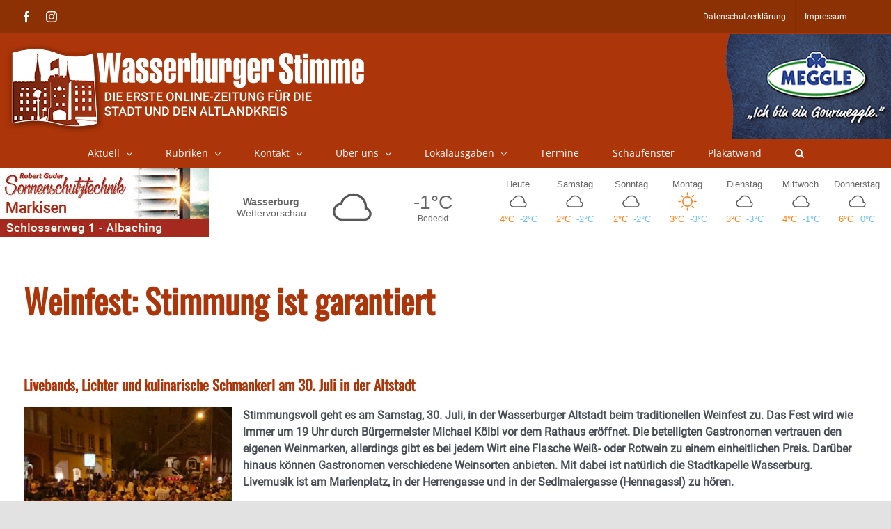

--- FILE ---
content_type: text/html; charset=UTF-8
request_url: https://www.wasserburger-stimme.de/wp-content/themes/Avada-Child-Theme/weather.php
body_size: 2448
content:
<style>

    a {
        color: inherit;
        text-decoration: none
    }

    .day .dayTempMax {
        color: #ff8318;

    }

    .day .dayTempMin {
        color: #6ebfeb;

    }

    .temps {
        width: 85%;
        display: table;

    }

    .dayTempMax, .dayTempMin {
        display: inline-block;
        width: 50%;
        text-align: center;
    }

    svg {
        display: inline-block;
        shape-rendering: geometricPrecision
    }

    #weatherWidget .locationName span {
        display: block
    }


    .lightning, .sun {
        fill: #f98629
    }

    .moon {
        fill: #585858
    }

    .cloud, .fog {
        fill: #585858
    }

    .rain {
        fill: #1279c2
    }

    .hail, .snow {
        fill: #1279c2
    }

    .wind {
        fill: #585858
    }

    .w-icon {
        position: relative;
        overflow: hidden;
        margin: 0 auto
    }

    .w-icon div {
        width: 100%;
        height: 100%;
        position: absolute
    }

    #weatherWidget {
        width: 100%;
        min-width: 5.625rem;
        font-size: 1rem;
        display: flex;
        color: #656565;
        font-family: Tahoma, Arial, Verdana, Segoe, sans-serif;
    }

    .currentWeather {
        display: -webkit-box;
        display: -ms-flexbox;
        display: flex;
        -webkit-box-flex: 10;
        -ms-flex-positive: 10;
        flex-grow: 10;
        -webkit-box-align: center;
        -ms-flex-align: center;
        align-items: center;
        font-size: 1.1em;
        padding: 0.5em 0.45em;
        -ms-flex-pack: distribute;
        justify-content: space-around;
        max-width: 43.75rem
    }

    .currentWeather .w-icon {
        width: 5rem;
        height: 5rem
    }

    .locationName {
        width: 5.25rem;
        -webkit-box-flex: 1;
        -ms-flex-positive: 1;
        flex-grow: 1;
        text-align: center;
        -webkit-box-orient: vertical;
        -webkit-box-direction: normal;
        -ms-flex-direction: column;
        flex-direction: column;
        font-size: 0.8em;
        margin: 0;
        font-weight: 900
    }


    .forecast .locationName {
        width: 100%
    }

    .locationName span {
        font-weight: normal;
    / / color: #3e3e3e
    }

    .both .locationName span, .current .locationName span {
        display: block
    }

    .currentWeatherIcon {
        text-align: center;
        width: 5.25rem;
        -webkit-box-flex: 0;
        -ms-flex-positive: 0;
        flex-grow: 0
    }

    .noLabel .currentWeatherIcon {
        -webkit-box-flex: 1;
        -ms-flex-positive: 1;
        flex-grow: 1
    }

    .currentConditions {
        width: 5.25rem;
        height: 5rem;
        -webkit-box-pack: center;
        -ms-flex-pack: center;
        justify-content: center;
        -webkit-box-flex: 1;
        -ms-flex-positive: 1;
        flex-grow: 1;
        display: -webkit-box;
        display: -ms-flexbox;
        display: flex;
        -webkit-box-orient: vertical;
        -webkit-box-direction: normal;
        -ms-flex-direction: column;
        flex-direction: column;
        text-align: center
    }

    .currentDesc {
        font-size: 0.7em;
    / / color: #3e3e3e;
        max-width: 12.5rem;
        padding: 0 1px;
        margin: 0 auto
    }

    .currentTemp {
        font-size: 1.6em
    }

    .weatherForecast {
        -webkit-box-flex: 12;
        -ms-flex-positive: 12;
        flex-grow: 12;
        font-size: 0.8em;
        text-align: center;
        display: -webkit-box;
        display: -ms-flexbox;
        display: flex;
        -webkit-box-pack: justify;
        -ms-flex-pack: justify;
        justify-content: space-between
    }

    .day {
        padding: 0.6em 0.3em;
        width: 14.2857%;
        display: -webkit-box;
        display: -ms-flexbox;
        display: flex;
        -webkit-box-orient: vertical;
        -webkit-box-direction: normal;
        -ms-flex-direction: column;
        flex-direction: column;
        -webkit-box-align: center;
        -ms-flex-align: center;
        align-items: center
    }

    .day .dayIcon .w-icon {
        width: 2.1875rem;
        height: 2.1875rem
    }

    #weatherWidget .fullDayName {
        display: inline

    }

    #weatherWidget .abrDayName {
        display: none
    }


    @media only screen and (max-width: 850px) {
        #weatherWidget .fullDayName {
            display: none
        }

        #weatherWidget .abrDayName {
            display: inline
        }

        .dayTempMax, .dayTempMin {
            display: inline-block;
            width: 100%;
            text-align: center;
        }
    }


    #weatherWidget .current .currentWeather {
        margin: 0 auto
    }

</style>
<a class="weatherInfo" href="//forecast7.com/de/48d0512d22/wasserburg-am-inn/" target="_blank">

	<div id="weatherWidget">
		<div class="currentWeather">
			<h1 class="locationName">Wasserburg<span> Wettervorschau</span></h1>

			<div class="currentWeatherIcon">
				<div class="current-icon">
		<div class="icon"><div id="cloudy" class="w-icon iconvault"><div class="cloud"><svg xmlns="http://www.w3.org/2000/svg" viewbox="0 0 300 300" enable-background="new 0 0 300 300"><path d="m247.1 163.5c-4.6-6.3-10.4-10.7-17.5-13.5 0-.7 0-1.3 0-2 0-20.3-7.2-37.7-21.6-52.1-14.4-14.4-31.8-21.6-52.1-21.6-15.6 0-29.8 4.7-42.7 14-12.9 9.3-21.8 21.3-26.9 35.8-10.8 2-20 7.1-27.4 15.2-8.8 9.1-13.2 20.2-13.2 33 0 13.5 4.8 25.1 14.5 34.8 9.7 9.7 21.3 14.5 34.8 14.5h120.4c.7 0 1.2 0 1.5 0 10.2 0 18.9-3.6 26.2-10.9 7.3-7.3 10.9-16 10.9-26.2 0-7.7-2.3-14.7-6.9-21m-12.7 38.3c-4.9 4.7-10.8 7.1-17.5 7.1-.3 0-.7 0-1 0h-.5-120.4c-10.2 0-18.9-3.6-26.2-10.7-7.3-7.1-10.9-15.8-10.9-25.9 0-9.5 3.3-17.7 9.9-24.6 6.6-6.9 14.5-10.9 23.6-11.9h4.6l1-4.6c3.7-12.9 11.1-23.4 22.1-31.8 11-8.3 23.3-12.4 36.8-12.4 16.9 0 31.3 5.9 43.2 17.8 11.9 11.9 17.8 26.3 17.8 43.2 0 2 0 4.1 0 6.1l-.5 5.6 5.6 1c5.8 1 10.5 3.8 14.2 8.4 3.7 4.6 5.6 9.7 5.6 15.5 0 6.8-2.5 12.5-7.4 17.2"></path></svg></div></div></div>
	</div>			</div>

			<div class="currentConditions">
				<div class="currentTemp ng-binding">-1°C</div>
				<div class="currentDesc ng-binding">Bedeckt</div>
			</div>
		</div>


		<div class="weatherForecast">

							<div class="day">
					<div class="dayName">
						<span class="fullDayName">Heute</span>
						<span class="abrDayName">Heute</span>
					</div>
					<div class="dayIcon">
						<div class="icon">
						<div id="cloudy" class="w-icon iconvault"><div class="cloud"><svg xmlns="http://www.w3.org/2000/svg" viewbox="0 0 300 300" enable-background="new 0 0 300 300"><path d="m247.1 163.5c-4.6-6.3-10.4-10.7-17.5-13.5 0-.7 0-1.3 0-2 0-20.3-7.2-37.7-21.6-52.1-14.4-14.4-31.8-21.6-52.1-21.6-15.6 0-29.8 4.7-42.7 14-12.9 9.3-21.8 21.3-26.9 35.8-10.8 2-20 7.1-27.4 15.2-8.8 9.1-13.2 20.2-13.2 33 0 13.5 4.8 25.1 14.5 34.8 9.7 9.7 21.3 14.5 34.8 14.5h120.4c.7 0 1.2 0 1.5 0 10.2 0 18.9-3.6 26.2-10.9 7.3-7.3 10.9-16 10.9-26.2 0-7.7-2.3-14.7-6.9-21m-12.7 38.3c-4.9 4.7-10.8 7.1-17.5 7.1-.3 0-.7 0-1 0h-.5-120.4c-10.2 0-18.9-3.6-26.2-10.7-7.3-7.1-10.9-15.8-10.9-25.9 0-9.5 3.3-17.7 9.9-24.6 6.6-6.9 14.5-10.9 23.6-11.9h4.6l1-4.6c3.7-12.9 11.1-23.4 22.1-31.8 11-8.3 23.3-12.4 36.8-12.4 16.9 0 31.3 5.9 43.2 17.8 11.9 11.9 17.8 26.3 17.8 43.2 0 2 0 4.1 0 6.1l-.5 5.6 5.6 1c5.8 1 10.5 3.8 14.2 8.4 3.7 4.6 5.6 9.7 5.6 15.5 0 6.8-2.5 12.5-7.4 17.2"></path></svg></div></div>					</div>					</div>
					<div class="temps">
						<div class="dayTempMax">4°C</div>
						<div class="dayTempMin">-2°C</div>
					</div>
				</div>

								<div class="day">
					<div class="dayName">
						<span class="fullDayName">Samstag</span>
						<span class="abrDayName">Sa</span>
					</div>
					<div class="dayIcon">
						<div class="icon">
						<div id="cloudy" class="w-icon iconvault"><div class="cloud"><svg xmlns="http://www.w3.org/2000/svg" viewbox="0 0 300 300" enable-background="new 0 0 300 300"><path d="m247.1 163.5c-4.6-6.3-10.4-10.7-17.5-13.5 0-.7 0-1.3 0-2 0-20.3-7.2-37.7-21.6-52.1-14.4-14.4-31.8-21.6-52.1-21.6-15.6 0-29.8 4.7-42.7 14-12.9 9.3-21.8 21.3-26.9 35.8-10.8 2-20 7.1-27.4 15.2-8.8 9.1-13.2 20.2-13.2 33 0 13.5 4.8 25.1 14.5 34.8 9.7 9.7 21.3 14.5 34.8 14.5h120.4c.7 0 1.2 0 1.5 0 10.2 0 18.9-3.6 26.2-10.9 7.3-7.3 10.9-16 10.9-26.2 0-7.7-2.3-14.7-6.9-21m-12.7 38.3c-4.9 4.7-10.8 7.1-17.5 7.1-.3 0-.7 0-1 0h-.5-120.4c-10.2 0-18.9-3.6-26.2-10.7-7.3-7.1-10.9-15.8-10.9-25.9 0-9.5 3.3-17.7 9.9-24.6 6.6-6.9 14.5-10.9 23.6-11.9h4.6l1-4.6c3.7-12.9 11.1-23.4 22.1-31.8 11-8.3 23.3-12.4 36.8-12.4 16.9 0 31.3 5.9 43.2 17.8 11.9 11.9 17.8 26.3 17.8 43.2 0 2 0 4.1 0 6.1l-.5 5.6 5.6 1c5.8 1 10.5 3.8 14.2 8.4 3.7 4.6 5.6 9.7 5.6 15.5 0 6.8-2.5 12.5-7.4 17.2"></path></svg></div></div>					</div>					</div>
					<div class="temps">
						<div class="dayTempMax">2°C</div>
						<div class="dayTempMin">-2°C</div>
					</div>
				</div>

								<div class="day">
					<div class="dayName">
						<span class="fullDayName">Sonntag</span>
						<span class="abrDayName">So</span>
					</div>
					<div class="dayIcon">
						<div class="icon">
						<div id="cloudy" class="w-icon iconvault"><div class="cloud"><svg xmlns="http://www.w3.org/2000/svg" viewbox="0 0 300 300" enable-background="new 0 0 300 300"><path d="m247.1 163.5c-4.6-6.3-10.4-10.7-17.5-13.5 0-.7 0-1.3 0-2 0-20.3-7.2-37.7-21.6-52.1-14.4-14.4-31.8-21.6-52.1-21.6-15.6 0-29.8 4.7-42.7 14-12.9 9.3-21.8 21.3-26.9 35.8-10.8 2-20 7.1-27.4 15.2-8.8 9.1-13.2 20.2-13.2 33 0 13.5 4.8 25.1 14.5 34.8 9.7 9.7 21.3 14.5 34.8 14.5h120.4c.7 0 1.2 0 1.5 0 10.2 0 18.9-3.6 26.2-10.9 7.3-7.3 10.9-16 10.9-26.2 0-7.7-2.3-14.7-6.9-21m-12.7 38.3c-4.9 4.7-10.8 7.1-17.5 7.1-.3 0-.7 0-1 0h-.5-120.4c-10.2 0-18.9-3.6-26.2-10.7-7.3-7.1-10.9-15.8-10.9-25.9 0-9.5 3.3-17.7 9.9-24.6 6.6-6.9 14.5-10.9 23.6-11.9h4.6l1-4.6c3.7-12.9 11.1-23.4 22.1-31.8 11-8.3 23.3-12.4 36.8-12.4 16.9 0 31.3 5.9 43.2 17.8 11.9 11.9 17.8 26.3 17.8 43.2 0 2 0 4.1 0 6.1l-.5 5.6 5.6 1c5.8 1 10.5 3.8 14.2 8.4 3.7 4.6 5.6 9.7 5.6 15.5 0 6.8-2.5 12.5-7.4 17.2"></path></svg></div></div>					</div>					</div>
					<div class="temps">
						<div class="dayTempMax">2°C</div>
						<div class="dayTempMin">-2°C</div>
					</div>
				</div>

								<div class="day">
					<div class="dayName">
						<span class="fullDayName">Montag</span>
						<span class="abrDayName">Mo</span>
					</div>
					<div class="dayIcon">
						<div class="icon">
						<div class="w-icon iconvault clear-day"><div class="sun"><svg xmlns="http://www.w3.org/2000/svg" viewbox="0 0 300 300" enable-background="new 0 0 300 300"><g class="sunRays"><path d="m65.3 157.2h-20.9c-1.8 0-3.5-.7-5-2.2-1.5-1.5-2.2-3.1-2.2-5 0-1.8.7-3.5 2.2-5 1.5-1.5 3.1-2.2 5-2.2h20.9c2.2 0 3.9.7 5.2 2.2 1.3 1.5 1.9 3.1 1.9 5 0 1.8-.6 3.5-1.9 5-1.3 1.4-3 2.2-5.2 2.2"></path><path d="m70.2 80.1c-3.3-3.3-3.3-6.6 0-9.9 3.3-3.3 6.6-3.3 9.9 0l14.9 14.9c3.7 3.3 3.8 6.6.3 9.9-3.5 3.3-6.9 3.3-10.2 0l-14.9-14.9"></path><path d="m95.3 205c3.5 3.3 3.4 6.6-.3 9.9l-14.9 14.9c-3.3 3.3-6.6 3.3-9.9 0-3.3-3.3-3.3-6.6 0-9.9l14.9-14.9c3.3-3.3 6.7-3.3 10.2 0"></path><path d="m142.8 65.3v-20.9c0-1.8.7-3.5 2.2-5 1.5-1.5 3.1-2.2 5-2.2 1.8 0 3.5.7 5 2.2 1.5 1.5 2.2 3.1 2.2 5v20.9c0 2.2-.7 3.9-2.2 5.2-1.5 1.3-3.1 1.9-5 1.9-1.8 0-3.5-.6-5-1.9-1.4-1.3-2.2-3-2.2-5.2"></path><path d="m157.2 234.7v20.9c0 1.8-.7 3.5-2.2 5-1.5 1.5-3.1 2.2-5 2.2-1.8 0-3.5-.7-5-2.2-1.5-1.5-2.2-3.1-2.2-5v-20.9c0-2.2.7-3.9 2.2-5.2 1.5-1.3 3.1-1.9 5-1.9 1.8 0 3.5.6 5 1.9 1.4 1.3 2.2 3 2.2 5.2"></path><path d="m229.8 219.9c3.3 3.3 3.3 6.6 0 9.9-3.3 3.3-6.6 3.3-9.9 0l-14.9-14.9c-3.7-3.3-3.8-6.7-.3-10.2 3.5-3.5 6.9-3.4 10.2.3l14.9 14.9"></path><path d="m204.7 95c-3.5-3.3-3.4-6.6.3-9.9l14.9-14.9c3.3-3.3 6.6-3.3 9.9 0 3.3 3.3 3.3 6.6 0 9.9l-14.9 14.9c-3.3 3.3-6.7 3.3-10.2 0"></path><path d="m260.6 145c1.5 1.5 2.2 3.1 2.2 5 0 1.8-.7 3.5-2.2 5-1.5 1.5-3.1 2.2-5 2.2h-20.9c-2.2 0-3.9-.7-5.2-2.2-1.3-1.5-1.9-3.1-1.9-5 0-1.8.6-3.5 1.9-5 1.3-1.5 3-2.2 5.2-2.2h20.9c1.8 0 3.5.8 5 2.2"></path></g><path d="m195.1 104.9c-12.5-12.5-27.5-18.7-45.1-18.7-17.6 0-32.6 6.2-45.1 18.7-12.5 12.5-18.7 27.5-18.7 45.1 0 17.6 6.2 32.6 18.7 45.1 12.5 12.5 27.5 18.7 45.1 18.7 17.6 0 32.6-6.2 45.1-18.7 12.5-12.5 18.7-27.5 18.7-45.1 0-17.6-6.2-32.6-18.7-45.1m-10.4 79.8c-9.5 9.5-21.1 14.3-34.7 14.3-13.6 0-25.1-4.8-34.7-14.3-9.5-9.5-14.3-21.1-14.3-34.7 0-13.6 4.8-25.1 14.3-34.7 9.5-9.5 21.1-14.3 34.7-14.3 13.6 0 25.1 4.8 34.7 14.3 9.5 9.5 14.3 21.1 14.3 34.7 0 13.6-4.8 25.1-14.3 34.7"></path></svg></div></div>					</div>					</div>
					<div class="temps">
						<div class="dayTempMax">3°C</div>
						<div class="dayTempMin">-3°C</div>
					</div>
				</div>

								<div class="day">
					<div class="dayName">
						<span class="fullDayName">Dienstag</span>
						<span class="abrDayName">Di</span>
					</div>
					<div class="dayIcon">
						<div class="icon">
						<div id="cloudy" class="w-icon iconvault"><div class="cloud"><svg xmlns="http://www.w3.org/2000/svg" viewbox="0 0 300 300" enable-background="new 0 0 300 300"><path d="m247.1 163.5c-4.6-6.3-10.4-10.7-17.5-13.5 0-.7 0-1.3 0-2 0-20.3-7.2-37.7-21.6-52.1-14.4-14.4-31.8-21.6-52.1-21.6-15.6 0-29.8 4.7-42.7 14-12.9 9.3-21.8 21.3-26.9 35.8-10.8 2-20 7.1-27.4 15.2-8.8 9.1-13.2 20.2-13.2 33 0 13.5 4.8 25.1 14.5 34.8 9.7 9.7 21.3 14.5 34.8 14.5h120.4c.7 0 1.2 0 1.5 0 10.2 0 18.9-3.6 26.2-10.9 7.3-7.3 10.9-16 10.9-26.2 0-7.7-2.3-14.7-6.9-21m-12.7 38.3c-4.9 4.7-10.8 7.1-17.5 7.1-.3 0-.7 0-1 0h-.5-120.4c-10.2 0-18.9-3.6-26.2-10.7-7.3-7.1-10.9-15.8-10.9-25.9 0-9.5 3.3-17.7 9.9-24.6 6.6-6.9 14.5-10.9 23.6-11.9h4.6l1-4.6c3.7-12.9 11.1-23.4 22.1-31.8 11-8.3 23.3-12.4 36.8-12.4 16.9 0 31.3 5.9 43.2 17.8 11.9 11.9 17.8 26.3 17.8 43.2 0 2 0 4.1 0 6.1l-.5 5.6 5.6 1c5.8 1 10.5 3.8 14.2 8.4 3.7 4.6 5.6 9.7 5.6 15.5 0 6.8-2.5 12.5-7.4 17.2"></path></svg></div></div>					</div>					</div>
					<div class="temps">
						<div class="dayTempMax">3°C</div>
						<div class="dayTempMin">-3°C</div>
					</div>
				</div>

								<div class="day">
					<div class="dayName">
						<span class="fullDayName">Mittwoch</span>
						<span class="abrDayName">Mi</span>
					</div>
					<div class="dayIcon">
						<div class="icon">
						<div id="cloudy" class="w-icon iconvault"><div class="cloud"><svg xmlns="http://www.w3.org/2000/svg" viewbox="0 0 300 300" enable-background="new 0 0 300 300"><path d="m247.1 163.5c-4.6-6.3-10.4-10.7-17.5-13.5 0-.7 0-1.3 0-2 0-20.3-7.2-37.7-21.6-52.1-14.4-14.4-31.8-21.6-52.1-21.6-15.6 0-29.8 4.7-42.7 14-12.9 9.3-21.8 21.3-26.9 35.8-10.8 2-20 7.1-27.4 15.2-8.8 9.1-13.2 20.2-13.2 33 0 13.5 4.8 25.1 14.5 34.8 9.7 9.7 21.3 14.5 34.8 14.5h120.4c.7 0 1.2 0 1.5 0 10.2 0 18.9-3.6 26.2-10.9 7.3-7.3 10.9-16 10.9-26.2 0-7.7-2.3-14.7-6.9-21m-12.7 38.3c-4.9 4.7-10.8 7.1-17.5 7.1-.3 0-.7 0-1 0h-.5-120.4c-10.2 0-18.9-3.6-26.2-10.7-7.3-7.1-10.9-15.8-10.9-25.9 0-9.5 3.3-17.7 9.9-24.6 6.6-6.9 14.5-10.9 23.6-11.9h4.6l1-4.6c3.7-12.9 11.1-23.4 22.1-31.8 11-8.3 23.3-12.4 36.8-12.4 16.9 0 31.3 5.9 43.2 17.8 11.9 11.9 17.8 26.3 17.8 43.2 0 2 0 4.1 0 6.1l-.5 5.6 5.6 1c5.8 1 10.5 3.8 14.2 8.4 3.7 4.6 5.6 9.7 5.6 15.5 0 6.8-2.5 12.5-7.4 17.2"></path></svg></div></div>					</div>					</div>
					<div class="temps">
						<div class="dayTempMax">4°C</div>
						<div class="dayTempMin">-1°C</div>
					</div>
				</div>

								<div class="day">
					<div class="dayName">
						<span class="fullDayName">Donnerstag</span>
						<span class="abrDayName">Do</span>
					</div>
					<div class="dayIcon">
						<div class="icon">
						<div id="cloudy" class="w-icon iconvault"><div class="cloud"><svg xmlns="http://www.w3.org/2000/svg" viewbox="0 0 300 300" enable-background="new 0 0 300 300"><path d="m247.1 163.5c-4.6-6.3-10.4-10.7-17.5-13.5 0-.7 0-1.3 0-2 0-20.3-7.2-37.7-21.6-52.1-14.4-14.4-31.8-21.6-52.1-21.6-15.6 0-29.8 4.7-42.7 14-12.9 9.3-21.8 21.3-26.9 35.8-10.8 2-20 7.1-27.4 15.2-8.8 9.1-13.2 20.2-13.2 33 0 13.5 4.8 25.1 14.5 34.8 9.7 9.7 21.3 14.5 34.8 14.5h120.4c.7 0 1.2 0 1.5 0 10.2 0 18.9-3.6 26.2-10.9 7.3-7.3 10.9-16 10.9-26.2 0-7.7-2.3-14.7-6.9-21m-12.7 38.3c-4.9 4.7-10.8 7.1-17.5 7.1-.3 0-.7 0-1 0h-.5-120.4c-10.2 0-18.9-3.6-26.2-10.7-7.3-7.1-10.9-15.8-10.9-25.9 0-9.5 3.3-17.7 9.9-24.6 6.6-6.9 14.5-10.9 23.6-11.9h4.6l1-4.6c3.7-12.9 11.1-23.4 22.1-31.8 11-8.3 23.3-12.4 36.8-12.4 16.9 0 31.3 5.9 43.2 17.8 11.9 11.9 17.8 26.3 17.8 43.2 0 2 0 4.1 0 6.1l-.5 5.6 5.6 1c5.8 1 10.5 3.8 14.2 8.4 3.7 4.6 5.6 9.7 5.6 15.5 0 6.8-2.5 12.5-7.4 17.2"></path></svg></div></div>					</div>					</div>
					<div class="temps">
						<div class="dayTempMax">6°C</div>
						<div class="dayTempMin">0°C</div>
					</div>
				</div>

						</div>

	</div>
</a>


--- FILE ---
content_type: text/css; charset=utf-8
request_url: https://www.wasserburger-stimme.de/wp-content/themes/Avada-Child-Theme/style.css?ver=0c0cc48b6b560b930d76ff7100d57568
body_size: 6905
content:
/*
Theme Name: Avada Child
Description: Child theme for Avada theme
Author: ThemeFusion
Author URI: https://theme-fusion.com
Template: Avada
Version: 1.0.0
Text Domain:  Avada
*/
/* sns stl */

.home .fusion-meta-info .fusion-alignleft {
    display: none !important;
}

.home .fusion-post-content-wrapper {
    padding: 10px 20px !important;
}

#recent-comments-2 {
    border-width: unset !important;
    border-radius: 6px !important;
    border-color: #b23211 !important;
    background-color: #ac3505;
    color: #fff;
}




/*  suche in der sidebar siehe dazu auch in der functions.php bei   codesuche557441  */
#search-2.widget.widget_search  {
	margin-bottom: 0px;
	padding-bottom: 10px;
}




#mailster_signup-3 .widget-title {
    border-radius: 6px 6px 0px 0px;
}

#custom_html-5 .widget-title {
    border-radius: 6px 6px 0px 0px;
}

#calendar-4 .widget-title {
    border-radius: 6px 6px 0px 0px;
}

.blog-shortcode-post-title {
    overflow: hidden;
    text-overflow: ellipsis;
    display: -webkit-box;
    -webkit-line-clamp: 2;
    -webkit-box-orient: vertical;
    padding-bottom: 5px;
}

.fusion-rollover-categories, .fusion-rollover-content {
    /* display: none !important;     hellid wegen Sterbe-Anzeigen Portfolio Grid teshalber off */
}

/* .fusion-rollover-title-link, a.fusion-rollover-link   {opacity: 0;}    */
.fusion-post-content-container {
    line-height: normal;
}

.bg_colour {
    background: #727272;
    border-radius: 6px;
}

/* hellid rot ist ac3509 */
.bg_colour .post-content {
    color: #fff;
}

.bg_colour .entry-title a {
    color: #fff !important;
}

/*
.fusion-image-wrapper .fusion-rollover {
     background-image: radial-gradient(circle, rgb(232 230 232 / 33%) 0%, rgb(219 219 219 / 33%) 100%) !important; 
	background-image: radial-gradient(circle, #ffffff / 33%) 0%, #ffffff / 33%) 100%) !important;
}
*/

.fusion-blog-layout-grid.fusion-blog-layout-grid-2 .snsstl {
    width: 100% !important;
}

.snsstl {
    width: 100% !important;
}

.fusion-blog-archive .fusion-post-content-container {
    overflow: hidden;
    text-overflow: ellipsis;
    display: -webkit-box;
    -webkit-line-clamp: 2;
    -webkit-box-orient: vertical;
}

.fusion-blog-archive .fusion-post-title {
    overflow: hidden;
    text-overflow: ellipsis;
    display: -webkit-box;
    -webkit-line-clamp: 2;
    -webkit-box-orient: vertical;
    padding: 0px 0px 3px 0px;
}

.fusion-blog-archive .entry-title {
    margin-bottom: 3px !important;
}


@media only screen and (min-width: 1400px) {

    div.fusion-blog-archive .fusion-post-wrapper {
        display: flex !important;
        flex-direction: row !important;
    }

    .frontpage article .slides .attachment-blog-medium {
        width: 200px !important;

    }

    .archive article .slides .attachment-blog-medium {
        width: 200px !important;

    }
}

@media only screen and (max-width: 1400px) {
    div.fusion-blog-archive img.attachment-full.size-full.wp-post-image {
        width: 100px !important;
        height: 100px !important;
        object-fit: cover;
        max-width: none;
    }

    div.fusion-blog-archive .fusion-post-wrapper {
        display: flex !important;
        flex-direction: row !important;
    }

    .frontpage article .slides .attachment-blog-medium {
        width: 100px !important;

    }

    .archive article .slides .attachment-blog-medium {
        width: 100px !important;

    }


}

@media only screen and (min-width: 1024px) {
    div.fusion-blog-archive img.attachment-full.size-full.wp-post-image {
        width: 200px;
        height: 200px;
        object-fit: cover;
        max-width: none;
    }

    .single article {
        padding: 30px;
    }

    .slides .fusion-image-wrapper:hover {
        opacity: 0.5;
    }

    .fpg .slides .fusion-image-wrapper:hover {
        opacity: 1;
    }


}

@media only screen and (max-width: 1024px) {

    div.fusion-blog-archive .fusion-post-wrapper {
        display: flex !important;
        flex-direction: row !important;
    }

    .single article {

        padding: 15px;

    }

    .frontpage article {
        z-index: 9;
    }

    .stl_index {
        z-index: 1;
    }

    div.fusion-blog-archive img.attachment-full.size-full.wp-post-image {
        width: 70px;
        height: 120px !important;
        object-fit: cover;
        max-width: none;
    }


    div.fusion-blog-archive h2.entry-title.fusion-post-title {
        line-height: 22px !important;
    }

    div.fusion-blog-archive .fusion-post-content-container {
        overflow: hidden;
        text-overflow: ellipsis;
        display: -webkit-box;
        -webkit-line-clamp: 2;
        -webkit-box-orient: vertical;
    }

    .frontpage .fusion-blog-layout-grid.fusion-blog-layout-grid-2 .post {
        width: 100%;

    }

    .frontpage .fusion-post-content-wrapper {
        padding: 2px 0px 0px 15px !important;
    }

    .fpg h2 font {
        font-size: 30px !important;
        line-height: 30px !important;
    }


}

.post_stl .fusion-alignleft {
    display: none !important;
}

@media only screen and (min-width: 1024px) and (max-width: 1390px) {
    div.fusion-blog-archive .fusion-post-wrapper {
        min-height: 150px;
    }
}

@media only screen and (min-width: 900px) and (max-width: 1024px) {

    div.fusion-blog-archive .fusion-post-wrapper {
        min-height: 130px;
    }

}

.fusion-blog-layout-grid.fusion-blog-layout-grid-2 .fusion-post-grid.post_top {
    /* display: flex; */
    flex-wrap: wrap;
    align-items: start;
}

.fusion-blog-layout-grid .fusion-post-grid.post_top .flexslider {
    margin-right: 25px;
    width: 320px;
    margin-bottom: 0;
}

.fusion-blog-layout-grid .fusion-post-grid.post_top .fusion-post-content {
    flex: 1 1 1px;
}

.fusion-blog-layout-grid .fusion-post-grid.post_top .fusion-meta-info {
    width: 100%;
}

.fusion-blog-layout-grid .fusion-post-grid.post_top .fusion-meta-info {
    border-color: #fff;
    border-top: 1px solid #e7e6e6;
    border-bottom: 1px solid #e7e6e6;
}

@media only screen and (max-width: 900px) {

    .single .fusion-row {
        width: 100% !important;
    }

    .fusion-blog-layout-grid .fusion-post-grid.post_top .flexslider {

        width: 100%;
        margin-right: 0px;

    }

    img.attachment-blog-medium.size-blog-medium.wp-post-image {
        width: 100% !important;
    }

    .fusion-post-content.post-content {
        padding: 5px 10px;
    }

    main#main {
        padding: 1px;
    }
}

.single .post-content p {
    max-width: 95%;
}

.single #main #comment-submit, .single .button.default, .singl .comment-form input[type="submit"], .single .fusion-button-default, .single input.button-default {
    background: #ac3509;
}

.archive .stl_by {
    display: none;
}

.stl_color {
    color: #fff;
}


.page-template-default .fusion-post-content-wrapper {
    padding: 10px 20px !important;
}

.page-template-default .fusion-alignleft {
    display: none !important;
}

.frontpage .stl_by {
    display: none;
}

.frontpage .post {
    margin-bottom: 15px !important;
    margin-top: 15px !important;
}

.frontpage .fusion-blog-layout-grid.fusion-blog-layout-grid-2 .post {

    padding: 3.5px;
}

img.attachment-blog-medium.size-blog-medium.wp-post-image {

    padding-bottom: 0px !important;
}


.archive p.fusion-single-line-meta a, .home p.fusion-single-line-meta a {
    pointer-events: auto !important;
}


@media only screen and (max-width: 991px) {

    article .fusion-post-slideshow .fusion-image-size-fixed {
        display: block;
        width: 100px;
        height: 100px;
    }

    article img.attachment-blog-medium.size-blog-medium.wp-post-image {
        width: 100% !important;
        height: 100% !important;
        /* max-height: 100% !important;
        max-width: 100% !important; */
    }

}

@media only screen and (max-width: 900px) {
    .fusion-rollover {
        /* display: none !important;     hellid wegen Sterbe-Anzeigen Portfolio Grid teshalber off */
    }
	.fusion-rollover-title, .fusion-rollover-categories {
         display: none !important;   
    }
}

.fusion-rollover {
    /* display: none !important;     hellid wegen Sterbe-Anzeigen Portfolio Grid teshalber off */
}
.fusion-rollover-title, .fusion-rollover-categories {
         display: none !important;   
    }

/* 332 = iPhone SE */
@media only screen and (max-width: 376px) {
    .frontpage .post h2 a {
        font-size: 19px !important;
        line-height: 23px !important;
    }

    .frontpage .fusion-post-content-wrapper {
        padding: 0px 0px 0px 0px !important;
    }

}


.fpg h2 font {
    font-size: 30px !important;
    line-height: 32px !important;
}

.mtb {
    margin: 10px 0px !important;
}

#load-more {
    padding: 10px;
    background: #b23214;
    color: #fff;
}

a.adisabled {
    cursor: not-allowed;
    opacity: .65;
}


@media only screen and (max-width: 800px) {

    #content {
        width: 100% !important;
        float: none !important;
        margin-left: 0 !important;
        margin-bottom: 50px;
    }

    .fusion-mobile-menu-design-modern .fusion-secondary-header {
        padding-left: 0 !important;
        padding-right: 0 !important
    }

    .fusion-mobile-menu-design-modern .ubermenu-responsive-toggle,
    .fusion-mobile-menu-design-modern .ubermenu-sticky-toggle-wrapper {
        clear: both
    }

    .fusion-mobile-menu-design-modern.fusion-header-v7 .fusion-main-menu {
        width: auto;
        display: block;
        float: left
    }

    .fusion-mobile-menu-design-modern.fusion-header-v7 .fusion-main-menu > ul .fusion-middle-logo-menu-logo {
        display: block
    }

    .fusion-mobile-menu-design-modern.fusion-header-v7 .fusion-sticky-menu {
        display: none
    }

    .fusion-mobile-menu-design-modern.fusion-header-v7.mobile-logo-pos-right .fusion-main-menu {
        float: right
    }

    .fusion-mobile-menu-design-modern.fusion-header-v7 .fusion-logo {
        padding: 0
    }

    .fusion-mobile-menu-design-modern.fusion-header-v1 .fusion-header,
    .fusion-mobile-menu-design-modern.fusion-header-v2 .fusion-header,
    .fusion-mobile-menu-design-modern.fusion-header-v3 .fusion-header,
    .fusion-mobile-menu-design-modern.fusion-header-v4 .fusion-header,
    .fusion-mobile-menu-design-modern.fusion-header-v5 .fusion-header,
    .fusion-mobile-menu-design-modern.fusion-header-v7 .fusion-header {
        padding-top: 20px;
        padding-bottom: 20px
    }

    .fusion-mobile-menu-design-modern.fusion-header-v1 .fusion-header .fusion-row,
    .fusion-mobile-menu-design-modern.fusion-header-v2 .fusion-header .fusion-row,
    .fusion-mobile-menu-design-modern.fusion-header-v3 .fusion-header .fusion-row,
    .fusion-mobile-menu-design-modern.fusion-header-v4 .fusion-header .fusion-row,
    .fusion-mobile-menu-design-modern.fusion-header-v5 .fusion-header .fusion-row,
    .fusion-mobile-menu-design-modern.fusion-header-v7 .fusion-header .fusion-row {
        width: 100%
    }

    .fusion-mobile-menu-design-modern.fusion-header-v1 .fusion-logo,
    .fusion-mobile-menu-design-modern.fusion-header-v2 .fusion-logo,
    .fusion-mobile-menu-design-modern.fusion-header-v3 .fusion-logo,
    .fusion-mobile-menu-design-modern.fusion-header-v4 .fusion-logo,
    .fusion-mobile-menu-design-modern.fusion-header-v5 .fusion-logo,
    .fusion-mobile-menu-design-modern.fusion-header-v7 .fusion-logo {
        margin: 0 !important
    }

    .fusion-mobile-menu-design-modern.fusion-header-v1 .modern-mobile-menu-expanded .fusion-logo,
    .fusion-mobile-menu-design-modern.fusion-header-v2 .modern-mobile-menu-expanded .fusion-logo,
    .fusion-mobile-menu-design-modern.fusion-header-v3 .modern-mobile-menu-expanded .fusion-logo,
    .fusion-mobile-menu-design-modern.fusion-header-v4 .modern-mobile-menu-expanded .fusion-logo,
    .fusion-mobile-menu-design-modern.fusion-header-v5 .modern-mobile-menu-expanded .fusion-logo,
    .fusion-mobile-menu-design-modern.fusion-header-v7 .modern-mobile-menu-expanded .fusion-logo {
        margin-bottom: 20px !important
    }

    .fusion-mobile-menu-design-modern.fusion-header-v1 .fusion-mobile-nav-holder,
    .fusion-mobile-menu-design-modern.fusion-header-v2 .fusion-mobile-nav-holder,
    .fusion-mobile-menu-design-modern.fusion-header-v3 .fusion-mobile-nav-holder,
    .fusion-mobile-menu-design-modern.fusion-header-v4 .fusion-mobile-nav-holder,
    .fusion-mobile-menu-design-modern.fusion-header-v5 .fusion-mobile-nav-holder,
    .fusion-mobile-menu-design-modern.fusion-header-v7 .fusion-mobile-nav-holder {
        padding-top: 20px;
        margin-left: -30px;
        margin-right: -30px;
        margin-bottom: calc(-20px - var(--header_padding-bottom))
    }

    .fusion-mobile-menu-design-modern.fusion-header-v1 .fusion-mobile-nav-holder > ul,
    .fusion-mobile-menu-design-modern.fusion-header-v2 .fusion-mobile-nav-holder > ul,
    .fusion-mobile-menu-design-modern.fusion-header-v3 .fusion-mobile-nav-holder > ul,
    .fusion-mobile-menu-design-modern.fusion-header-v4 .fusion-mobile-nav-holder > ul,
    .fusion-mobile-menu-design-modern.fusion-header-v5 .fusion-mobile-nav-holder > ul,
    .fusion-mobile-menu-design-modern.fusion-header-v7 .fusion-mobile-nav-holder > ul {
        display: block
    }

    .fusion-mobile-menu-design-modern.fusion-header-v1 .fusion-mobile-sticky-nav-holder,
    .fusion-mobile-menu-design-modern.fusion-header-v2 .fusion-mobile-sticky-nav-holder,
    .fusion-mobile-menu-design-modern.fusion-header-v3 .fusion-mobile-sticky-nav-holder,
    .fusion-mobile-menu-design-modern.fusion-header-v4 .fusion-mobile-sticky-nav-holder,
    .fusion-mobile-menu-design-modern.fusion-header-v5 .fusion-mobile-sticky-nav-holder,
    .fusion-mobile-menu-design-modern.fusion-header-v7 .fusion-mobile-sticky-nav-holder {
        display: none
    }

    .fusion-mobile-menu-design-modern.fusion-header-v1 .fusion-mobile-menu-icons,
    .fusion-mobile-menu-design-modern.fusion-header-v2 .fusion-mobile-menu-icons,
    .fusion-mobile-menu-design-modern.fusion-header-v3 .fusion-mobile-menu-icons,
    .fusion-mobile-menu-design-modern.fusion-header-v4 .fusion-mobile-menu-icons,
    .fusion-mobile-menu-design-modern.fusion-header-v5 .fusion-mobile-menu-icons,
    .fusion-mobile-menu-design-modern.fusion-header-v7 .fusion-mobile-menu-icons {
        display: block
    }

    .fusion-mobile-menu-design-modern.fusion-header-v4 .fusion-logo a {
        float: none
    }

    .fusion-mobile-menu-design-modern.fusion-header-v4 .fusion-logo .searchform {
        float: none;
        display: none
    }

    .fusion-mobile-menu-design-modern.fusion-header-v4 .fusion-header-banner {
        margin-top: 10px
    }

    .fusion-mobile-menu-design-modern.fusion-header-v5.fusion-logo-center .fusion-logo {
        float: left
    }

    .rtl .fusion-mobile-menu-design-modern.fusion-header-v5.fusion-logo-center .fusion-logo {
        float: right
    }

    .rtl .fusion-mobile-menu-design-modern.fusion-header-v5.fusion-logo-center .fusion-mobile-menu-icons {
        float: left
    }

    .rtl .fusion-mobile-menu-design-modern.fusion-header-v5.fusion-logo-center .fusion-mobile-menu-icons a {
        float: left;
        margin-left: 0;
        margin-right: 15px
    }

    .fusion-mobile-menu-design-modern.fusion-header-v4 .fusion-mobile-nav-holder,
    .fusion-mobile-menu-design-modern.fusion-header-v5 .fusion-mobile-nav-holder {
        padding-top: 0;
        margin-left: -30px;
        margin-right: -30px;
        margin-bottom: 0
    }

    .fusion-mobile-menu-design-modern.fusion-header-v4 .fusion-secondary-main-menu,
    .fusion-mobile-menu-design-modern.fusion-header-v5 .fusion-secondary-main-menu {
        position: static;
        border: 0
    }

    .fusion-mobile-menu-design-modern.fusion-header-v4 .fusion-secondary-main-menu .fusion-mobile-nav-holder > ul,
    .fusion-mobile-menu-design-modern.fusion-header-v5 .fusion-secondary-main-menu .fusion-mobile-nav-holder > ul {
        border: 0
    }

    .fusion-mobile-menu-design-modern.fusion-header-v4 .fusion-secondary-main-menu .searchform,
    .fusion-mobile-menu-design-modern.fusion-header-v5 .fusion-secondary-main-menu .searchform {
        float: none
    }

    .fusion-mobile-menu-design-modern.fusion-header-v4.fusion-logo-right .fusion-logo,
    .fusion-mobile-menu-design-modern.fusion-header-v5.fusion-logo-right .fusion-logo {
        float: right
    }

    .fusion-mobile-menu-design-modern.fusion-header-v4.fusion-sticky-menu-only .fusion-secondary-main-menu,
    .fusion-mobile-menu-design-modern.fusion-header-v5.fusion-sticky-menu-only .fusion-secondary-main-menu {
        position: static
    }

    .fusion-header .fusion-row {
        padding-left: 0;
        padding-right: 0
    }

    .fusion-header-wrapper .fusion-row {
        padding-left: 0;
        padding-right: 0;
        max-width: 100%
    }

    .fusion-header-wrapper .fusion-mobile-menu-design-classic .fusion-contact-info {
        text-align: center;
        line-height: normal
    }

    .fusion-header-wrapper .fusion-mobile-menu-design-classic .fusion-secondary-menu {
        display: none
    }

    .fusion-header-wrapper .fusion-mobile-menu-design-classic .fusion-social-links-header {
        max-width: 100%;
        margin-top: 5px;
        text-align: center;
        margin-bottom: 5px
    }

    .fusion-header-wrapper .fusion-mobile-menu-design-classic .fusion-header-tagline {
        float: none;
        text-align: center;
        margin-top: 10px;
        line-height: 24px;
        margin-left: auto;
        margin-right: auto
    }

    .fusion-header-wrapper .fusion-mobile-menu-design-classic .fusion-header-banner {
        float: none;
        text-align: center;
        margin: 0 auto;
        width: 100%;
        margin-top: 20px;
        clear: both
    }

    .fusion-secondary-header {
        background-color: #ac3509;
    }

    .fusion-secondary-header .fusion-row {
        display: block
    }

    .fusion-secondary-header .fusion-alignleft {
        margin-right: 0
    }

    .fusion-secondary-header .fusion-alignright {
        margin-left: 0
    }

    body.fusion-body .fusion-secondary-header .fusion-alignright > * {
        float: none
    }

    body.fusion-body .fusion-secondary-header .fusion-alignright .fusion-social-links-header .boxed-icons {
        margin-bottom: 5px
    }

    .fusion-mobile-menu-design-classic.fusion-header-v1 .fusion-header,
    .fusion-mobile-menu-design-classic.fusion-header-v2 .fusion-header,
    .fusion-mobile-menu-design-classic.fusion-header-v3 .fusion-header,
    .fusion-mobile-menu-design-classic.fusion-header-v7 .fusion-header {
        padding-top: 20px;
        padding-bottom: 20px
    }

    .fusion-mobile-menu-design-classic.fusion-header-v1 .fusion-logo,
    .fusion-mobile-menu-design-classic.fusion-header-v1 .fusion-logo a,
    .fusion-mobile-menu-design-classic.fusion-header-v2 .fusion-logo,
    .fusion-mobile-menu-design-classic.fusion-header-v2 .fusion-logo a,
    .fusion-mobile-menu-design-classic.fusion-header-v3 .fusion-logo,
    .fusion-mobile-menu-design-classic.fusion-header-v3 .fusion-logo a,
    .fusion-mobile-menu-design-classic.fusion-header-v7 .fusion-logo,
    .fusion-mobile-menu-design-classic.fusion-header-v7 .fusion-logo a {
        float: none;
        text-align: center;
        margin: 0 !important
    }

    .fusion-mobile-menu-design-classic.fusion-header-v1 .fusion-mobile-nav-holder,
    .fusion-mobile-menu-design-classic.fusion-header-v2 .fusion-mobile-nav-holder,
    .fusion-mobile-menu-design-classic.fusion-header-v3 .fusion-mobile-nav-holder,
    .fusion-mobile-menu-design-classic.fusion-header-v7 .fusion-mobile-nav-holder {
        display: block;
        margin-top: 20px
    }

    .fusion-mobile-menu-design-classic.fusion-header-v1 .fusion-main-menu,
    .fusion-mobile-menu-design-classic.fusion-header-v2 .fusion-main-menu,
    .fusion-mobile-menu-design-classic.fusion-header-v3 .fusion-main-menu {
        display: none
    }

    .fusion-mobile-menu-design-classic.fusion-header-v7 .fusion-main-menu {
        display: block;
        max-width: none
    }

    .fusion-mobile-menu-design-classic.fusion-header-v7 .fusion-main-menu > ul > li {
        display: none
    }

    .fusion-mobile-menu-design-classic.fusion-header-v7 .fusion-main-menu > ul .fusion-middle-logo-menu-logo {
        display: block
    }

    .fusion-mobile-menu-design-classic.fusion-header-v7 .fusion-sticky-menu > ul .fusion-middle-logo-menu-logo {
        display: none
    }

    .fusion-mobile-menu-design-classic.fusion-header-v7 .fusion-logo {
        padding: 0
    }

    .fusion-mobile-menu-design-classic .fusion-secondary-header {
        padding: 10px
    }

    .fusion-mobile-menu-design-classic .fusion-secondary-header .fusion-mobile-nav-holder {
        margin-top: 0
    }

    .fusion-mobile-menu-design-classic.fusion-header-v4 .fusion-header,
    .fusion-mobile-menu-design-classic.fusion-header-v5 .fusion-header {
        padding-top: 20px;
        padding-bottom: 20px
    }

    .fusion-mobile-menu-design-classic.fusion-header-v4 .fusion-secondary-main-menu,
    .fusion-mobile-menu-design-classic.fusion-header-v5 .fusion-secondary-main-menu {
        padding-top: 6px;
        padding-bottom: 6px
    }

    .fusion-mobile-menu-design-classic.fusion-header-v4 .fusion-main-menu,
    .fusion-mobile-menu-design-classic.fusion-header-v5 .fusion-main-menu {
        display: none
    }

    .fusion-mobile-menu-design-classic.fusion-header-v4 .fusion-mobile-nav-holder,
    .fusion-mobile-menu-design-classic.fusion-header-v5 .fusion-mobile-nav-holder {
        display: block
    }

    .fusion-mobile-menu-design-classic.fusion-header-v4 .fusion-logo,
    .fusion-mobile-menu-design-classic.fusion-header-v4 .fusion-logo a,
    .fusion-mobile-menu-design-classic.fusion-header-v5 .fusion-logo,
    .fusion-mobile-menu-design-classic.fusion-header-v5 .fusion-logo a {
        float: none;
        text-align: center;
        margin: 0 !important
    }

    .fusion-mobile-menu-design-classic.fusion-header-v4 .searchform,
    .fusion-mobile-menu-design-classic.fusion-header-v5 .searchform {
        display: block;
        float: none;
        width: 100%;
        margin: 13px 0 0
    }

    .fusion-mobile-menu-design-classic.fusion-header-v4 .search-table,
    .fusion-mobile-menu-design-classic.fusion-header-v5 .search-table {
        width: 100%
    }

    .fusion-mobile-menu-design-classic.fusion-header-v4 .fusion-logo a {
        float: none
    }

    .fusion-mobile-menu-design-classic.fusion-header-v4 .fusion-header-banner {
        margin-top: 10px
    }

    .fusion-mobile-menu-design-classic .fusion-alignleft {
        margin-bottom: 10px
    }

    .fusion-mobile-menu-design-classic .fusion-alignleft,
    .fusion-mobile-menu-design-classic .fusion-alignright {
        float: none;
        width: 100%;
        line-height: normal;
        display: block
    }

    .fusion-mobile-menu-design-classic .fusion-mobile-nav-holder .fusion-secondary-menu-icon:after,
    .fusion-mobile-menu-design-classic .fusion-mobile-nav-holder .fusion-secondary-menu-icon:before {
        display: none
    }

    .fusion-header-v4 .fusion-logo {
        display: block
    }

    .fusion-header-v4.fusion-mobile-menu-design-modern .fusion-logo .fusion-logo-link {
        max-width: 75%
    }

    .fusion-header-v4.fusion-mobile-menu-design-modern .fusion-mobile-menu-icons {
        position: absolute
    }

    .fusion-header-v4.fusion-mobile-menu-design-flyout .fusion-logo .fusion-logo-link {
        max-width: 75%
    }

    .fusion-header-v4.fusion-mobile-menu-design-flyout .fusion-mobile-menu-icons {
        position: absolute
    }

    .fusion-is-sticky .fusion-mobile-menu-design-classic.fusion-header-v7 .fusion-main-menu > ul .fusion-middle-logo-menu-logo {
        display: none
    }

    .fusion-is-sticky .fusion-mobile-menu-design-classic.fusion-header-v7 .fusion-main-menu-sticky > ul .fusion-middle-logo-menu-logo,
    .fusion-is-sticky .fusion-mobile-menu-design-classic.fusion-header-v7 .fusion-sticky-menu > ul .fusion-middle-logo-menu-logo {
        display: block
    }

    .fusion-is-sticky .fusion-mobile-menu-design-modern.fusion-header-v7 .fusion-main-menu {
        display: none
    }

    .fusion-is-sticky .fusion-mobile-menu-design-modern.fusion-header-v7 .fusion-main-menu-sticky,
    .fusion-is-sticky .fusion-mobile-menu-design-modern.fusion-header-v7 .fusion-sticky-menu {
        display: block
    }

    .fusion-is-sticky .fusion-mobile-menu-design-modern.fusion-header-v4 .fusion-sticky-header-wrapper,
    .fusion-is-sticky .fusion-mobile-menu-design-modern.fusion-header-v5 .fusion-sticky-header-wrapper {
        position: fixed;
        width: 100%
    }

    .fusion-is-sticky .fusion-sticky-menu-only.fusion-header-v4.fusion-mobile-menu-design-flyout.fusion-flyout-menu-active .fusion-secondary-main-menu,
    .fusion-is-sticky .fusion-sticky-menu-only.fusion-header-v5.fusion-mobile-menu-design-flyout.fusion-flyout-menu-active .fusion-secondary-main-menu {
        z-index: 9999999
    }

    .fusion-mobile-menu-design-flyout.fusion-header-v1 .fusion-main-menu,
    .fusion-mobile-menu-design-flyout.fusion-header-v2 .fusion-main-menu,
    .fusion-mobile-menu-design-flyout.fusion-header-v3 .fusion-main-menu,
    .fusion-mobile-menu-design-flyout.fusion-header-v4 .fusion-main-menu,
    .fusion-mobile-menu-design-flyout.fusion-header-v5 .fusion-main-menu,
    .fusion-mobile-menu-design-flyout.fusion-header-v7 .fusion-main-menu > ul > li,
    .fusion-mobile-menu-design-modern.fusion-header-v1 .fusion-main-menu,
    .fusion-mobile-menu-design-modern.fusion-header-v2 .fusion-main-menu,
    .fusion-mobile-menu-design-modern.fusion-header-v3 .fusion-main-menu,
    .fusion-mobile-menu-design-modern.fusion-header-v4 .fusion-main-menu,
    .fusion-mobile-menu-design-modern.fusion-header-v5 .fusion-main-menu,
    .fusion-mobile-menu-design-modern.fusion-header-v7 .fusion-main-menu > ul > li {
        display: none
    }

    .fusion-mobile-menu-design-classic.fusion-header-v1 .fusion-mobile-sticky-nav-holder,
    .fusion-mobile-menu-design-classic.fusion-header-v2 .fusion-mobile-sticky-nav-holder,
    .fusion-mobile-menu-design-classic.fusion-header-v3 .fusion-mobile-sticky-nav-holder,
    .fusion-mobile-menu-design-classic.fusion-header-v4 .fusion-mobile-sticky-nav-holder,
    .fusion-mobile-menu-design-classic.fusion-header-v5 .fusion-mobile-sticky-nav-holder,
    .fusion-mobile-menu-design-classic.fusion-header-v7 .fusion-mobile-sticky-nav-holder,
    .fusion-mobile-menu-design-flyout.fusion-header-v1 .fusion-mobile-sticky-nav-holder,
    .fusion-mobile-menu-design-flyout.fusion-header-v2 .fusion-mobile-sticky-nav-holder,
    .fusion-mobile-menu-design-flyout.fusion-header-v3 .fusion-mobile-sticky-nav-holder,
    .fusion-mobile-menu-design-flyout.fusion-header-v4 .fusion-mobile-sticky-nav-holder,
    .fusion-mobile-menu-design-flyout.fusion-header-v5 .fusion-mobile-sticky-nav-holder,
    .fusion-mobile-menu-design-flyout.fusion-header-v7 .fusion-mobile-sticky-nav-holder,
    .fusion-mobile-menu-design-modern.fusion-header-v1 .fusion-mobile-sticky-nav-holder,
    .fusion-mobile-menu-design-modern.fusion-header-v2 .fusion-mobile-sticky-nav-holder,
    .fusion-mobile-menu-design-modern.fusion-header-v3 .fusion-mobile-sticky-nav-holder,
    .fusion-mobile-menu-design-modern.fusion-header-v4 .fusion-mobile-sticky-nav-holder,
    .fusion-mobile-menu-design-modern.fusion-header-v5 .fusion-mobile-sticky-nav-holder,
    .fusion-mobile-menu-design-modern.fusion-header-v7 .fusion-mobile-sticky-nav-holder {
        display: none
    }

    .fusion-is-sticky .fusion-mobile-menu-design-classic.fusion-header-v1.fusion-sticky-menu-1 .fusion-mobile-nav-holder,
    .fusion-is-sticky .fusion-mobile-menu-design-classic.fusion-header-v2.fusion-sticky-menu-1 .fusion-mobile-nav-holder,
    .fusion-is-sticky .fusion-mobile-menu-design-classic.fusion-header-v3.fusion-sticky-menu-1 .fusion-mobile-nav-holder,
    .fusion-is-sticky .fusion-mobile-menu-design-classic.fusion-header-v4.fusion-sticky-menu-1 .fusion-mobile-nav-holder,
    .fusion-is-sticky .fusion-mobile-menu-design-classic.fusion-header-v5.fusion-sticky-menu-1 .fusion-mobile-nav-holder,
    .fusion-is-sticky .fusion-mobile-menu-design-classic.fusion-header-v7.fusion-sticky-menu-1 .fusion-mobile-nav-holder,
    .fusion-is-sticky .fusion-mobile-menu-design-flyout.fusion-header-v1.fusion-sticky-menu-1 .fusion-mobile-nav-holder,
    .fusion-is-sticky .fusion-mobile-menu-design-flyout.fusion-header-v2.fusion-sticky-menu-1 .fusion-mobile-nav-holder,
    .fusion-is-sticky .fusion-mobile-menu-design-flyout.fusion-header-v3.fusion-sticky-menu-1 .fusion-mobile-nav-holder,
    .fusion-is-sticky .fusion-mobile-menu-design-flyout.fusion-header-v4.fusion-sticky-menu-1 .fusion-mobile-nav-holder,
    .fusion-is-sticky .fusion-mobile-menu-design-flyout.fusion-header-v5.fusion-sticky-menu-1 .fusion-mobile-nav-holder,
    .fusion-is-sticky .fusion-mobile-menu-design-flyout.fusion-header-v7.fusion-sticky-menu-1 .fusion-mobile-nav-holder,
    .fusion-is-sticky .fusion-mobile-menu-design-modern.fusion-header-v1.fusion-sticky-menu-1 .fusion-mobile-nav-holder,
    .fusion-is-sticky .fusion-mobile-menu-design-modern.fusion-header-v2.fusion-sticky-menu-1 .fusion-mobile-nav-holder,
    .fusion-is-sticky .fusion-mobile-menu-design-modern.fusion-header-v3.fusion-sticky-menu-1 .fusion-mobile-nav-holder,
    .fusion-is-sticky .fusion-mobile-menu-design-modern.fusion-header-v4.fusion-sticky-menu-1 .fusion-mobile-nav-holder,
    .fusion-is-sticky .fusion-mobile-menu-design-modern.fusion-header-v5.fusion-sticky-menu-1 .fusion-mobile-nav-holder,
    .fusion-is-sticky .fusion-mobile-menu-design-modern.fusion-header-v7.fusion-sticky-menu-1 .fusion-mobile-nav-holder {
        display: none
    }

    .fusion-is-sticky .fusion-mobile-menu-design-classic.fusion-header-v1.fusion-sticky-menu-1 .fusion-mobile-sticky-nav-holder,
    .fusion-is-sticky .fusion-mobile-menu-design-classic.fusion-header-v2.fusion-sticky-menu-1 .fusion-mobile-sticky-nav-holder,
    .fusion-is-sticky .fusion-mobile-menu-design-classic.fusion-header-v3.fusion-sticky-menu-1 .fusion-mobile-sticky-nav-holder,
    .fusion-is-sticky .fusion-mobile-menu-design-classic.fusion-header-v4.fusion-sticky-menu-1 .fusion-mobile-sticky-nav-holder,
    .fusion-is-sticky .fusion-mobile-menu-design-classic.fusion-header-v5.fusion-sticky-menu-1 .fusion-mobile-sticky-nav-holder,
    .fusion-is-sticky .fusion-mobile-menu-design-classic.fusion-header-v7.fusion-sticky-menu-1 .fusion-mobile-sticky-nav-holder,
    .fusion-is-sticky .fusion-mobile-menu-design-flyout.fusion-header-v1.fusion-sticky-menu-1 .fusion-mobile-sticky-nav-holder,
    .fusion-is-sticky .fusion-mobile-menu-design-flyout.fusion-header-v2.fusion-sticky-menu-1 .fusion-mobile-sticky-nav-holder,
    .fusion-is-sticky .fusion-mobile-menu-design-flyout.fusion-header-v3.fusion-sticky-menu-1 .fusion-mobile-sticky-nav-holder,
    .fusion-is-sticky .fusion-mobile-menu-design-flyout.fusion-header-v4.fusion-sticky-menu-1 .fusion-mobile-sticky-nav-holder,
    .fusion-is-sticky .fusion-mobile-menu-design-flyout.fusion-header-v5.fusion-sticky-menu-1 .fusion-mobile-sticky-nav-holder,
    .fusion-is-sticky .fusion-mobile-menu-design-flyout.fusion-header-v7.fusion-sticky-menu-1 .fusion-mobile-sticky-nav-holder,
    .fusion-is-sticky .fusion-mobile-menu-design-modern.fusion-header-v1.fusion-sticky-menu-1 .fusion-mobile-sticky-nav-holder,
    .fusion-is-sticky .fusion-mobile-menu-design-modern.fusion-header-v2.fusion-sticky-menu-1 .fusion-mobile-sticky-nav-holder,
    .fusion-is-sticky .fusion-mobile-menu-design-modern.fusion-header-v3.fusion-sticky-menu-1 .fusion-mobile-sticky-nav-holder,
    .fusion-is-sticky .fusion-mobile-menu-design-modern.fusion-header-v4.fusion-sticky-menu-1 .fusion-mobile-sticky-nav-holder,
    .fusion-is-sticky .fusion-mobile-menu-design-modern.fusion-header-v5.fusion-sticky-menu-1 .fusion-mobile-sticky-nav-holder,
    .fusion-is-sticky .fusion-mobile-menu-design-modern.fusion-header-v7.fusion-sticky-menu-1 .fusion-mobile-sticky-nav-holder {
        display: block
    }

    #side-header.fusion-mobile-menu-design-flyout .side-header-wrapper,
    .fusion-mobile-menu-design-flyout .fusion-header .fusion-row {
        z-index: 9999
    }

    .fusion-mobile-menu-design-flyout.fusion-header-v1 .fusion-flyout-mobile-menu-icons,
    .fusion-mobile-menu-design-flyout.fusion-header-v2 .fusion-flyout-mobile-menu-icons,
    .fusion-mobile-menu-design-flyout.fusion-header-v3 .fusion-flyout-mobile-menu-icons,
    .fusion-mobile-menu-design-flyout.fusion-header-v4 .fusion-flyout-mobile-menu-icons,
    .fusion-mobile-menu-design-flyout.fusion-header-v5 .fusion-flyout-mobile-menu-icons,
    .fusion-mobile-menu-design-flyout.fusion-header-v7 .fusion-flyout-mobile-menu-icons {
        z-index: 99999;
        position: relative;
        display: flex
    }

    .fusion-mobile-menu-design-flyout.fusion-header-v7 .fusion-main-menu {
        display: block;
        float: left;
        width: auto
    }

    .fusion-mobile-menu-design-flyout.fusion-header-v7 .fusion-main-menu > ul .fusion-middle-logo-menu-logo {
        display: block
    }

    .fusion-mobile-menu-design-flyout.fusion-header-v7.fusion-flyout-active .fusion-main-menu {
        z-index: 99999
    }

    .fusion-mobile-menu-design-flyout.fusion-header-v7.fusion-flyout-active .fusion-logo {
        z-index: 99999
    }

    .fusion-flyout-mobile-menu.fusion-mobile-nav-holder > ul {
        display: block;
        width: 100%;
        text-align: center;
        border: none
    }

    .fusion-flyout-mobile-menu.fusion-mobile-nav-holder .fusion-mobile-nav-item a {
        border: none
    }

    .fusion-flyout-mobile-menu.fusion-mobile-nav-holder .fusion-open-submenu,
    .fusion-flyout-mobile-menu.fusion-mobile-nav-holder .sub-menu,
    .fusion-header-has-flyout-menu .fusion-flyout-menu .fusion-menu .fusion-main-menu-cart,
    .fusion-header-v4 .fusion-logo .fusion-header-content-3-wrapper .fusion-secondary-menu-search,
    .fusion-mobile-menu-design-flyout.fusion-header-v7 .fusion-flyout-menu .fusion-middle-logo-menu-logo,
    .fusion-mobile-menu-design-flyout.fusion-header-v7 .fusion-main-menu.fusion-sticky-menu {
        display: none
    }

    .fusion-header-v4.fusion-header-has-flyout-menu .fusion-header > .fusion-row {
        position: relative
    }

    .avada-not-responsive .fusion-main-menu > ul > li {
        padding-right: var(--mobile_nav_padding)
    }

    .avada-responsive .fusion-mobile-menu-design-modern.fusion-header-v7 .fusion-main-menu {
        float: var(--logo_alignment)
    }

    .avada-responsive.mobile-logo-pos-center .fusion-mobile-menu-design-modern.fusion-header-v7 .fusion-main-menu {
        float: left
    }

    .mobile-logo-pos-right .fusion-mobile-menu-design-modern.fusion-header-v7 .fusion-main-menu {
        float: right
    }

    .fusion-body .fusion-header-wrapper .fusion-main-menu.fusion-ubermenu-mobile {
        display: block
    }

    .fusion-mobile-nav-holder li.fusion-mobile-nav-item .wpml-ls-item a::before {
        display: none
    }

    .fusion-mobile-nav-holder .wpml-ls-native {
        padding: 0 5px
    }

    .avada-mobile-header-color-not-opaque .fusion-header-wrapper {
        position: absolute;
        z-index: 10000
    }

    .avada-mobile-header-color-not-opaque .fusion-header-wrapper .fusion-header {
        background-image: none
    }

    .avada-mobile-header-color-not-opaque .layout-boxed-mode .fusion-header-wrapper {
        width: 100%;
        max-width: var(--site_width)
    }

    .avada-mobile-header-color-not-opaque .layout-wide-mode .fusion-header-wrapper {
        left: 0;
        right: 0
    }

    body.avada-has-mobile-menu-search:not(.avada-has-main-nav-search-icon) .fusion-header-v6.fusion-header-has-flyout-menu .fusion-flyout-menu-icons .fusion-flyout-search-toggle {
        display: flex
    }

    body:not(.avada-has-mobile-menu-search) .fusion-header-v6.fusion-header-has-flyout-menu .fusion-flyout-menu-icons .fusion-flyout-search-toggle {
        display: none
    }
}


.eventon_events_list .eventon_list_event .desc_trig, .evopop_top {
    background-color: #ffffff
}

.eventon_events_list .eventon_list_event .desc_trig:hover {
    background-color: #fbfbfb
}

.ajde_evcal_calendar .calendar_header p,
.ajde_evcal_calendar .evcal_evdata_row .evcal_evdata_cell h3.evo_h3,
.evo_lightbox_content h3.evo_h3,
body .ajde_evcal_calendar h4.evo_h4,
.evo_content_in h4.evo_h4,
.evo_metarow_ICS .evcal_evdata_cell p a,
.eventon_events_list .eventon_list_event .evcal_desc span.evcal_desc2,
.eventon_list_event .evcal_desc span.evcal_event_title,
.evcal_desc span.evcal_desc2,
.evo_metarow_ICS .evcal_evdata_cell p a,
.evo_metarow_learnMICS .evcal_col50 .evcal_evdata_cell p a,
.eventon_list_event .evo_metarow_locImg p.evoLOCtxt .evo_loc_text_title,
.evo_clik_row .evo_h3,
.evotax_term_card .evotax_term_details h2,
.evotax_term_card h3.evotax_term_subtitle,
.ajde_evcal_calendar .evo_sort_btn,
.eventon_main_section #evcal_cur,
.ajde_evcal_calendar .calendar_header p.evo_month_title,
.ajde_evcal_calendar .eventon_events_list .evcal_month_line p,
.eventon_events_list .eventon_list_event .evcal_cblock,
.ajde_evcal_calendar .evcal_month_line,
.eventon_event .event_excerpt_in h3, #eventon_form h2,
#eventon_form h3,
#eventon_form p #evoau_submit,
a.evoAU_form_trigger_btn,
.evoau_submission_form .msub_row a,
.row .enterNew,
.evoau_submission_form .formBtnS {
    font-family: roboto, 'arial narrow'
}

.ajde_evcal_calendar .eventon_events_list p,
.eventon_events_list .eventon_list_event .evcal_desc span,
.evo_pop_body .evcal_desc span,
.eventon_events_list .eventon_list_event .evcal_desc span.evcal_event_subtitle,
.evo_pop_body .evcal_desc span.evcal_event_subtitle,
.ajde_evcal_calendar .eventon_list_event .event_description .evcal_btn,
.evo_pop_body .evcal_btn, .evcal_btn,
.eventon_events_list .eventon_list_event .cancel_event .evo_event_headers,
.evo_pop_body .evo_event_headers.canceled,
.eventon_events_list .eventon_list_event .evcal_list_a .evo_above_title span,
.evo_pop_body .evcal_list_a .evo_above_title span,
.evcal_evdata_row.evcal_event_details .evcal_evdata_cell p,
#evcal_list .eventon_list_event .evoInput, .evo_pop_body .evoInput,
.evcal_evdata_row .evcal_evdata_cell p,
#evcal_list .eventon_list_event p.no_events,
.ajde_evcal_calendar .eventon_events_list .eventon_desc_in ul,
.evoGuideCall em,
.evo_cal_above span,
.ajde_evcal_calendar .calendar_header .evo_j_dates .legend,
.eventon_sort_line p, .eventon_filter_line p, #eventon_form p input,
#eventon_form p textarea,
#eventon_form p select,
#eventon_form p.dropdown_row select,
.evoau_cat_select_field,
#eventon_form p select.evoau_location_select,
#eventon_form p label,
.evoau_selectmul,
.row .evoau_img_preview span,
.evoau_file_field span.evoau_img_btn,
.eventon_au_form_section.overLay .closeForm {
    font-family: 'open sans', 'arial narrow'
}

.ajde_evcal_calendar .evo_sort_btn, .eventon_sf_field p, .evo_srt_sel p.fa {
    color: #B8B8B8
}

.ajde_evcal_calendar .evo_sort_btn:hover {
    color: #d8d8d8
}

#evcal_list .eventon_list_event .evcal_desc em, .evo_lightboxes .evcal_desc em {
    color: #8c8c8c
}

#evcal_list .eventon_list_event .evcal_desc em a {
    color: #c8c8c8
}

#evcal_list .eventon_list_event .event_description .evcal_btn,
body .evo_lightboxes .evo_lightbox_body.evo_pop_body .evcal_btn,
.ajde_evcal_calendar .eventon_list_event .event_description .evcal_btn,
.evo_lightbox .evcal_btn, body .evcal_btn,
.evo_lightbox.eventon_events_list .eventon_list_event a.evcal_btn,
.evcal_btn {
    color: #ffffff;
    background: #237ebd;
}

#evcal_list .eventon_list_event .event_description .evcal_btn:hover,
body .evo_lightboxes .evo_lightbox_body.evo_pop_body .evcal_btn:hover,
.ajde_evcal_calendar .eventon_list_event .event_description .evcal_btn:hover,
.evo_pop_body .evcal_btn:hover, .evcal_btn:hover {
    color: #fff;
    background: #237ebd;
}

.eventon_list_event .evo_btn_secondary,
.ajde_evcal_calendar .eventon_list_event .event_description .evcal_btn.evo_btn_secondary,
.evo_lightbox .evcal_btn.evo_btn_secondary,
body .evcal_btn.evo_btn_secondary,
#evcal_list .eventon_list_event .event_description .evcal_btn.evo_btn_secondary,
.evcal_btn.evo_btn_secondary,
.evo_btn_secondary {
    color: #ffffff;
    background: #d2d2d2;
}

.eventon_list_event .evo_btn_secondary:hover,
.ajde_evcal_calendar .eventon_list_event .event_description .evcal_btn.evo_btn_secondary:hover,
.evo_lightbox .evcal_btn.evo_btn_secondary:hover,
body .evcal_btn.evo_btn_secondary:hover,
#evcal_list .eventon_list_event .event_description .evcal_btn.evo_btn_secondary:hover,
.eventon_list_event .evo_btn_secondary:hover,
.evcal_btn.evo_btn_secondary:hover,
.evo_btn_secondary:hover {
    color: #ffffff;
    background: #bebebe;
}

.evcal_evdata_row .evcal_evdata_icons i, .evcal_evdata_row .evcal_evdata_custometa_icons i {
    color: #6B6B6B;
    font-size: 18px;
}

.evcal_evdata_row .evcal_evdata_cell h3, .evo_clik_row .evo_h3 {
    font-size: 18px
}

#evcal_list .eventon_list_event .evcal_cblock, .evo_lightboxes .evo_pop_body .evcal_cblock {
    color: #ABABAB
}

.evcal_evdata_row .evcal_evdata_cell h2, .evcal_evdata_row .evcal_evdata_cell h3, .evorow .evo_clik_row h3,
.evcal_evdata_row .evcal_evdata_cell h3 a {
    color: #6B6B6B
}

#evcal_list .eventon_list_event .evcal_eventcard p,
.ajde_evcal_calendar .eventon_events_list .eventon_desc_in ul,
.evo_lightboxes .evo_pop_body .evcal_evdata_row .evcal_evdata_cell p,
.evo_lightboxes .evcal_evdata_cell p a {
    color: #656565
}

.ajde_evcal_calendar #evcal_head.calendar_header #evcal_cur, .ajde_evcal_calendar .evcal_month_line p, .ajde_evcal_calendar .evo_footer_nav p.evo_month_title {
    color: #C6C6C6
}

.eventon_events_list .eventon_list_event .event_description, .evo_lightbox.eventcard .evo_lightbox_body {
    background-color: #fdfdfd
}

.evcal_evdata_row, .evcal_evdata_row.evorow_2b .evorow_b {
    background-color: #f3f3f3
}

.evcal_event_details .evcal_evdata_cell.shorter_desc .eventon_desc_in:after {
    background: linear-gradient(to top, #f3f3f3 20%, #f3f3f300 80%)
}

.event_description .bordb, #evcal_list .bordb, .eventon_events_list .eventon_list_event .event_description, .bordr, #evcal_list, .evo_pop_body .bordb {
    border-color: #f1f1f1
}

.eventon_events_list .eventon_list_event .evcal_list_a:after,
.evcal_list_a:after {
    background-color: #cdcdcd
}

.eventon_events_list .eventon_list_event .evcal_list_a.featured_event {
    background-color: #fff6e2
}

.eventon_events_list .eventon_list_event .evcal_list_a.featured_event:hover {
    background-color: #ffecc5
}

#eventon_loadbar_section, .evopop_top {
    border-color: #cdcdcd
}

.eventon_events_list .eventon_list_event .evcal_desc span.evo_above_title span.featured, .evo_pop_body .evcal_desc span.evo_above_title span.featured {
    color: #ffffff;
    background-color: #ffcb55;
}

.evcal_desc3 .evo_ep_bar b, .evcal_desc3 .evo_ep_bar b:before {
    background-color: #f79191
}

.evcal_desc3 .evo_ep_bar.evo_completed b {
    background-color: #9a9a9a
}

.event_description .evcal_close {
    background-color: #f7f7f7
}

.event_description .evcal_close:hover {
    background-color: #f1f1f1
}

.evo_lightboxes .evopopclose, .evo_lightboxes .evolbclose {
    background-color: #000000
}

.evo_lightboxes .evopopclose:hover, .evo_lightboxes .evolbclose:hover {
    background-color: #cfcfcf
}

.evo_lightboxes .evolbclose:before, .evo_lightboxes .evolbclose:after {
    background-color: #666666
}

.evo_lightboxes .evolbclose:hover:before, .evo_lightboxes .evolbclose:hover:after {
    background-color: #666666
}

#evcal_list .evorow.getdirections, .evo_pop_body .evorow.getdirections {
    background-color: #ffffff
}

#evcal_list .evorow.getdirections .evoInput, .evo_pop_body .evorow.getdirections .evoInput {
    color: #888888
}

#evcal_list .evorow.getdirections .evcalicon_9 i, .evo_pop_body .evorow.getdirections .evcalicon_9 i {
    color: #858585
}

#evcal_list .eventon_list_event .evcal_desc span.evcal_event_title,
.ajde_evcal_calendar.boxy.boxstyle1 #evcal_list .eventon_list_event .evcal_desc span.evcal_event_title,
.evo_lightboxes .evo_pop_body .evcal_desc span.evcal_desc2 {
    color: #6B6B6B
}

.ajde_evcal_calendar.boxy #evcal_list .eventon_list_event .evcal_desc span.evcal_event_title {
    color: #ffffff
}

.eventon_events_list .eventon_list_event .evcal_desc span.evcal_event_subtitle,
.evo_lightboxes .evo_pop_body .evcal_desc span.evcal_event_subtitle {
    color: #6B6B6B
}

.fp_popup_option i {
    color: #999;
    font-size: 22px;
}

.evo_cal_above span {
    color: #ffffff;
    background-color: #ADADAD;
}

.evo_cal_above span:hover {
    color: #ffffff;
    background-color: #C8C8C8;
}

.evo_cal_above span.evo-gototoday-btn {
    color: #ffffff;
    background-color: #ADADAD;
}

.evo_cal_above span.evo-gototoday-btn:hover {
    color: #ffffff;
    background-color: #d3d3d3;
}

.ajde_evcal_calendar .calendar_header .evo_j_dates .legend a {
    color: #a0a09f;
    background-color: #f5f5f5;
}

.ajde_evcal_calendar .calendar_header .evo_j_dates .legend a:hover {
    color: #a0a09f;
    background-color: #e6e6e6;
}

.ajde_evcal_calendar .calendar_header .evo_j_dates .legend a.current {
    color: #ffffff;
    background-color: #CFCFCF;
}

.ajde_evcal_calendar .calendar_header .evo_j_dates .legend a.set {
    color: #ffffff;
    background-color: #f79191;
}

.ajde_evcal_calendar .calendar_header .evcal_arrows, .evo_footer_nav .evcal_arrows {
    color: #e2e2e2;
    border-color: #e2e2e2;
    background-color: #ffffff;
}

.ajde_evcal_calendar .calendar_header .evcal_arrows:hover, .evo_footer_nav .evcal_arrows:hover {
    color: #e2e2e2;
    border-color: #e2e2e2;
    background-color: #e2e2e2;
}

.ajde_evcal_calendar .calendar_header .evcal_arrows:before,
.evo_footer_nav .evcal_arrows:before {
    border-color: #e2e2e2
}

.ajde_evcal_calendar .calendar_header .evcal_arrows.evcal_btn_next:hover:before,
.ajde_evcal_calendar .calendar_header .evcal_arrows.evcal_btn_prev:hover:before,
.evo_footer_nav .evcal_arrows.evcal_btn_prev:hover:before,
.evo_footer_nav .evcal_arrows.evcal_btn_next:hover:before {
    border-color: #e2e2e2
}

.eventon_events_list .eventon_list_event .evcal_desc span.evo_above_title span, .evo_pop_body .evcal_desc span.evo_above_title span {
    color: #ffffff;
    background-color: #F79191;
}

.eventon_events_list .eventon_list_event .evcal_desc span.evo_above_title span.canceled, .evo_pop_body .evcal_desc span.evo_above_title span.canceled {
    color: #ffffff;
    background-color: #F79191;
}

.eventon_events_list .eventon_list_event .evcal_desc span.evo_above_title span.postponed, .evo_pop_body .evcal_desc span.evo_above_title span.postponed {
    color: #ffffff;
    background-color: #e3784b;
}

.eventon_events_list .eventon_list_event .evcal_desc span.evo_above_title span.movedonline, .evo_pop_body .evcal_desc span.evo_above_title span.movedonline {
    color: #ffffff;
    background-color: #6edccd;
}

.eventon_events_list .eventon_list_event .evcal_desc span.evo_above_title span.rescheduled, .evo_pop_body .evcal_desc span.evo_above_title span.rescheduled {
    color: #ffffff;
    background-color: #67ef78;
}

.eventon_events_list .eventon_list_event .cancel_event.evcal_list_a {
    color: #ffffff;
    background: repeating-linear-gradient(45deg, #FDF2F2, #FDF2F2 10px, #FAFAFA 10px, #FAFAFA 20px);
}

#eventon_loadbar {
    background-color: #efefef
}

#eventon_loadbar:before {
    background-color: #f5b87a
}

.evcal_desc .evcal_desc3 em.evocmd_button, #evcal_list .evcal_desc .evcal_desc3 em.evocmd_button {
    color: #ffffff;
    background-color: #237dbd;
}

.evo_repeat_series_dates span {
    color: #656565;
    background-color: #dedede;
}

.evo_metarow_socialmedia a.evo_ss:hover {
    background-color: #9d9d9d;
}

.evo_metarow_socialmedia a.evo_ss i {
    color: #858585;
}

.evo_metarow_socialmedia a.evo_ss:hover i {
    color: #ffffff;
}

.evo_metarow_socialmedia .evo_sm {
    border-color: #cdcdcd
}

.eventon_events_list .evoShow_more_events span {
    background-color: #b4b4b4;
    color: #ffffff;
}

.evo_card_health_boxes .evo_health_b {
    background-color: #ececec;
    color: #8d8d8d;
}

.evo_card_health_boxes .evo_health_b svg, .evo_card_health_boxes .evo_health_b i.fa {
    fill: #8d8d8d;
    color: #8d8d8d;
}

.evo_health_b.ehb_other {
    border-color: #e8e8e8
}

.eventon_list_event .evcal_desc em.evo_mytime.tzo_trig i {
    color: #2eb4dc
}

.eventon_list_event .evcal_desc em.evo_mytime,
.eventon_list_event .evcal_desc em.evo_mytime.tzo_trig:hover,
.eventon_list_event .evcal_desc em.evo_mytime,
.eventon_list_event .evcal_evdata_cell .evo_mytime,
.eventon_list_event .evcal_evdata_cell .evo_mytime.tzo_trig {
    background-color: #2eb4dc
}

.eventon_list_event .evcal_desc em.evo_mytime > *,
.eventon_list_event .evcal_evdata_cell .evo_mytime > *,
.eventon_list_event .evcal_desc em.evo_mytime.tzo_trig:hover > * {
    color: #ffffff
}

.eventon_events_list .evose_repeat_header span.title {
    background-color: #fed584;
    color: #808080;
}

.eventon_events_list .evose_repeat_header p {
    background-color: #ffe3ad
}

.eventon_events_list .evose_repeat_header .ri_nav a,
.eventon_events_list .evose_repeat_header .ri_nav a:visited,
.eventon_events_list .evose_repeat_header .ri_nav a:hover {
    color: #808080
}

.eventon_events_list .evose_repeat_header .ri_nav b {
    border-color: #808080
}

body .EVOSR_section a.evo_do_search, body a.evosr_search_btn, .evo_search_bar_in a.evosr_search_btn {
    color: #3d3d3d
}

body .EVOSR_section a.evo_do_search:hover, body a.evosr_search_btn:hover, .evo_search_bar_in a.evosr_search_btn:hover {
    color: #bbbbbb
}

.EVOSR_section input, .evo_search_bar input {
    border-color: #ededed;
    background-color: #ffffff;
}

.evosr_blur {
    background-color: #f9d789;
    color: #14141E;
}

.evosr_blur {
    background-color: #e6e6e6;
    color: #ffffff;
}

.evo_search_results_count span {
    background-color: #d2d2d2;
    color: #f9d789;
}

.EVOSR_section input:hover, .evo_search_bar input:hover {
    color: #c5c5c5
}

.evo_search_results_count {
    color: #14141E
}

.evo_eventon_live_now_section .evo_eventon_now #evcal_list.eventon_events_list {
    background-color: #797979
}

.evo_eventon_live_now_section h3 {
    color: #8e8e8e
}

.evo_eventon_live_now_section .evo_eventon_now_next {
    background-color: #ececec
}

.evo_eventon_live_now_section .evo_eventon_now_next h3 {
    color: #8e8e8e
}

.evo_eventon_live_now_section .evo_eventon_now_next h3 .evo_countdowner {
    background-color: #fdc659;
    color: #ffffff;
}

.evo_eventon_live_now_section p.evo_eventon_no_events_now {
    background-color: #d6f5d2;
    color: #888888;
}

.evoau_submission_form .submit_row input {
    color: #ffffff;
    background: #237ebd;
}

.evoau_submission_form .submit_row input:hover {
    color: #fff;
    background-color: #237ebd;
}

.evoau_submission_form #evoau_form p #evoau_submit, body a.evoAU_form_trigger_btn, body .evoau_submission_form .msub_row a, body .evcal_btn.evoau, body .evoau_submission_form.loginneeded .evcal_btn {
    color: #ffffff;
    background-color: #237ebd;
}

body .evoau_submission_form {
    border-color: #d9d7d7;
    background-color: #ffffff;
}

body #evoau_form .row .enterNew {
    color: #ffffff;
    background-color: #237ebd;
}

body .evoau_submission_form h2, body .evoau_submission_form h3 {
    color: #808080
}

body .evoau_submission_form p label {
    color: #808080
}

body .evoau_submission_form .evoau_table .row:hover {
    background-color: #F9F9F9
}


.thr-fix-position-absolute {
    position: unset !important;
    left: unset !important;
    top: unset !important;
    display: inline-block !important;
    clear: unset !important;

}

@media (min-width: 971px) {
    article.thr-fix-position-absolute {
        height: 210px;
        min-height: 210px;
        max-height: 210px;
    }
}

.fusion-post-wrapper {
    background-color: rgba(234, 234, 234, 1) !important;
    border: 1px solid #f2f3f5 !important;
    border-bottom-width: 3px !important;
}

/* Bild bei wpcdt-countdown etwas näher heranrücken */
.alignnone {
    margin-bottom: 0px !important;
}


/* für "Auf dem letzten Erdenweg" 16.9.2024 */
.fusion-portfolio-content-wrapper .fusion-image-wrapper {
    display: flex;
    justify-content: center;
}

/* Blendet den Menüpunkt mit der Klasse "eingeloggt" aus, wenn der Benutzer eingeloggt ist - siehe auch functions.php // abo20241021_menuscss  */
body.user-logged-in .eingeloggt {
    display: none;
}
